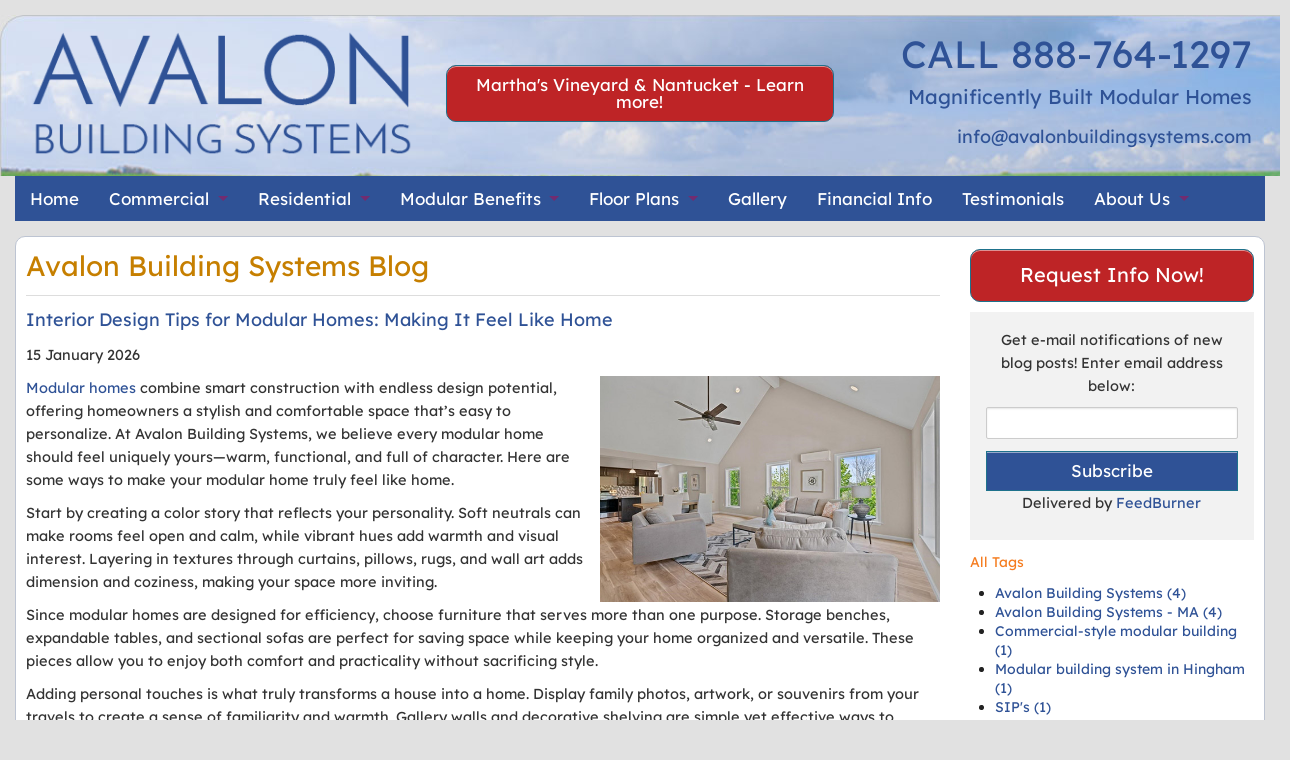

--- FILE ---
content_type: text/html; charset=utf-8
request_url: https://www.avalonbuildingsystems.com/avalon-building-systems-blog?date=2023-02
body_size: 17192
content:
<!DOCTYPE html>
<!--[if IE 8]>    <html lang="en-US" class="no-js lt-ie9" lang="en"> <![endif]-->
<!--[if gt IE 8]><!--> <html lang="en-US" class="no-js" lang="en"> <!--<![endif]-->
<head>
 <link media="all" rel="stylesheet" href="/cms-assets/css/main.css" nonce='23d9e6c9e4e0bb3f130bc75b915f0248'>
<title>Avalon Building Systems Blog</title><meta charset="utf-8" />
<meta content="width=device-width" name="viewport" />
<meta http-equiv="x-ua-compatible" content="IE=9" />
<link rel="SHORTCUT ICON" href="/images/favicon.ico" />
<link rel="stylesheet" href="/stylesheets/ava-foundation-v2.css">
<link rel="stylesheet" href="/stylesheets/ava-app-v2.css">
<link rel="stylesheet" type="text/css" href="/stylesheets/slick.css" />
<script async src="/javascripts/modernizr.foundation.js"></script>
<script async type="text/javascript" src="https://code.jquery.com/jquery-latest.js"></script>
<script async type="text/javascript" src="https://ajax.googleapis.com/ajax/libs/jquery/1.4.2/jquery.min.js"></script>
<link href="https://plus.google.com/114850025334346577900" rel="publisher" />
<!-- canonical script --><link rel="canonical" href="https://www.avalonbuildingsystems.com/avalon-building-systems-blog?date=2023-02"><!-- canonical script ends -->
<meta property="og:title" content="Modular Homes, Prefabricated Homes - Houses, NH RI ME VT NY NJ CT">
<meta property="og:description" content="Custom Modular Homes and Prefabricated houses that save you time and money. Serving Massachusetts (including Cape Cod Martha's Vineyard and Nantucket), NH, ME, RI, NY, NJ, CT. Call us at 888-764-1297.">
<meta property="og:image" content="https://www.avalonbuildingsystems.com/images/avalon-2019-logo.png">
<meta property="og:url" content="https://www.avalonbuildingsystems.com">

<meta name="twitter:title" content="Modular Homes, Prefabricated Homes - Houses, NH RI ME VT NY NJ CT">
<meta name="twitter:description" content="Custom Modular Homes and Prefabricated houses that save you time and money. Serving Massachusetts (including Cape Cod Martha's Vineyard and Nantucket), NH, ME, RI, NY, NJ, CT. Call us at 888-764-1297.">
<meta name="twitter:url" content="https://www.avalonbuildingsystems.com/images/avalon-2019-logo.png">
<meta name="twitter:card" content="Modular Homes, Prefabricated Homes - Houses, NH RI ME VT NY NJ CT"><!-- Google Tag Manager -->
<script>(function(w,d,s,l,i){w[l]=w[l]||[];w[l].push({'gtm.start':
new Date().getTime(),event:'gtm.js'});var f=d.getElementsByTagName(s)[0],
j=d.createElement(s),dl=l!='dataLayer'?'&l='+l:'';j.async=true;j.src=
'https://www.googletagmanager.com/gtm.js?id='+i+dl;f.parentNode.insertBefore(j,f);
})(window,document,'script','dataLayer','GTM-K8J6595');</script>
<!-- End Google Tag Manager --> 
 </head>
<body>
<!-- GTM body script --><!-- Google Tag Manager (noscript) -->
<noscript><iframe src="https://www.googletagmanager.com/ns.html?id=GTM-K8J6595"
height="0" width="0" style="display:none;visibility:hidden"></iframe></noscript>
<!-- End Google Tag Manager (noscript) --><!-- GTM Body scripts ends -->
<!-- header --><div class="row header-background hide-for-small" id="headerl">
	
			<div class="four columns"><a href="/index.html"><img src="/images/avalon-2019-logo.png" alt="Modular Homes Boston MA, Prefabricated Homes" border="0" title="Modular Homes Boston MA, Prefabricated Homes" loading="lazy"/></a></div>
			<div class="four columns text-center" style="padding-top:3%;"><p><a href="/marthas-vineyard-ma-service-area" class="button radius red">Martha's Vineyard & Nantucket - Learn more!</a></p></div>
			<div class="four columns text-right"><p><span class="phone-num-head">CALL 888-764-1297</span><br><span class="head-tag-line">Magnificently Built Modular Homes</span></p>
			<p><a href="mailto:info@avalonbuildingsystems.com" class="head-elinks">info@avalonbuildingsystems.com</a></p>
			
</div>
</div><!-- header ends -->
<!-- horizontal navigation --><div class="row">
        <div class="twelve columns">
			
			<!-- nav content -->
			
			<nav class="top-bar contain-to-grid">
<ul>
    <!-- Title Area -->
    <li class="name">
            <img src="/images/avalon-2019-logo-mob.png" id="logo-mob" loading="lazy" alt="Modular Homes Boston MA, Prefabricated Homes" title="Modular Homes Boston MA, Prefabricated Homes">
    </li>
    <li class="toggle-topbar"><a href="#"></a> </li>
</ul>
<section>
<ul class="left">
   <li><a href="/index.html">Home</a></li>
   <li class="has-dropdown"><a href="/commercial-modular-construction.html">Commercial</a>
   			<ul class="dropdown">
				<li><a href="/commercial-modular-construction.html">Commercial Modular Construction</a></li>
				<li><a href="/commercial.html">Commercial Style</a></li>
			</ul>
   </li>
   <li class="has-dropdown"><a href="/residential.html">Residential</a>
   			<ul class="dropdown">
			<li><a href="/adu-accessory-dwelling-unit-styles">ADU Style</a></li>
           <li><a href="/cape-plan.html">Cape Style</a></li>
		   <li><a href="/coastal-style.html">Coastal Style</a></li>
           <li><a href="/colonial.html">Colonial Style</a></li>
		   <li><a href="/contemporary-style.html">Contemporary Style</a></li>
           
           <li><a href="/multi-family.html">Multi-Family Style</a></li>
           <li><a href="/ranch.html">Ranch Style</a></li>
           <li><a href="/split-ranch.html">Split Ranch Style</a></li>
           <li><a href="/vacation-plan.html">Vacation Style</a></li>
           <li><a href="/marthas-vineyard-ma-service-area">Martha's Vineyard & Nantucket</a></li>
           <li><a href="/nantucket-modular-homes">Nantucket Modular Homes</a></li>
           
		   </ul>
   
   </li>
   <li class="has-dropdown"><a href="/whymodular.html">Modular Benefits</a>
       <ul class="dropdown">
	   		<li><a href="/whymodular.html">Modular Benefits</a></li>
           <li><a href="/specifications.html">Specifications</a></li>
       </ul>
   </li>
   
   <li class="has-dropdown"><a href="/floorplans.html">Floor Plans</a>
      <ul class="dropdown">
	  <li><a href="/floorplans.html">View Floor Plans</a></li>
	  <li><a href="/commercial.html">Commercial/Business</a></li>
	  <li><a href="/adu-accessory-dwelling-unit-styles">ADU Style</a></li>
           <li><a href="/cape-plan.html">Cape Style</a></li>
		   <li><a href="/coastal-style.html">Coastal Style</a></li>
           <li><a href="/colonial.html">Colonial Style</a></li>
		   <li><a href="/contemporary-style.html">Contemporary Style</a></li>
           
           <li><a href="/multi-family.html">Multi-Family Style</a></li>
           <li><a href="/ranch.html">Ranch Style</a></li>
           <li><a href="/split-ranch.html">Split Ranch Style</a></li>
           <li><a href="/vacation-plan.html">Vacation Style</a></li>
           
		   </ul>
   </li>
   <li><a href="/photogallery.html">Gallery</a></li>
   
   <li><a href="/financial-info.html">Financial Info</a>
       <!--<ul class="dropdown">
           <li><a href="/mortgagefinance.html">Lender Contact Info</a></li>
       </ul>-->
   </li>
   <li><a href="/testimonials.html">Testimonials</a></li>
   <li class="has-dropdown"><a href="/aboutus.html">About Us</a>
       <ul class="dropdown">
	   	<li><a href="/aboutus.html">About Us</a></li>
	   		<li><a href="/process.html">Process</a></li>
           
		   <li><a href="/faq.html">FAQs</a></li>
		   
		   <li><a href="/modular-homes-ma.html">Service Area</a></li>
		   <li><a href="/avalon-building-systems-blog">Blog</a></li>
		   <li><a href="/careers">Careers/Job Postings</a></li>
           <li><a href="/sitemap.html">Site Map</a></li>
       </ul>
   </li>
   <li><a href="/requestinfo.html">Contact Us</a>
       
   </li>
   
</ul>
</section>
</nav>
			
			<!-- nav content ends -->
		
		</div>
        </div><!-- horizontal navigation ends -->
<!-- interior content -->
<div class="row">
<div class="twelve columns">
<div class="panel-white" style="min-height:825px;"><div>
    
    <div class="row">
        <div class="nine columns">
		<h1>Avalon Building Systems Blog</h1>
		<hr>
<div>
    <h3><a href="/avalon-building-systems-blog/interior-design-tips-for-modular-homes-making-it-feel-like-home">Interior Design Tips for Modular Homes: Making It Feel Like Home</a></h3>

        <p class="blog-infos"><medium>15 January 2026</medium></p>
    <div class="blog-snip"><img src="/images/modular-gallery-interior/1-Elm-St-Great-Room.jpg" width="350px;" style="float: right; padding-left: 10px;" title="Avalon Building Systems - Interior Design Tips for Modular Homes: Making It Feel Like Home" alt="Avalon Building Systems - Interior Design Tips for Modular Homes: Making It Feel Like Home" longdesc="Avalon Building Systems - Interior Design Tips for Modular Homes: Making It Feel Like Home">
<p itemprop="description"><a href="https://www.avalonbuildingsystems.com/floorplans.html">Modular homes</a> combine smart construction with endless design potential, offering homeowners a stylish and comfortable space that’s easy to personalize. At Avalon Building Systems, we believe every modular home should feel uniquely yours—warm, functional, and full of character. Here are some ways to make your modular home truly feel like home.
<p>Start by creating a color story that reflects your personality. Soft neutrals can make rooms feel open and calm, while vibrant hues add warmth and visual interest. Layering in textures through curtains, pillows, rugs, and wall art adds dimension and coziness, making your space more inviting.
<p>Since modular homes are designed for efficiency, choose furniture that serves more than one purpose. Storage benches, expandable tables, and sectional sofas are perfect for saving space while keeping your home organized and versatile. These pieces allow you to enjoy both comfort and practicality without sacrificing style.
<p>Adding personal touches is what truly transforms a house into a home. Display family photos, artwork, or souvenirs from your travels to create a sense of familiarity and warmth. Gallery walls and decorative shelving are simple yet effective ways to showcase what matters most to you.
<p>Lighting also plays a crucial role in setting the mood. Combine natural light from large windows with layered lighting—like ceiling fixtures, lamps, and accent lights—to create a bright, welcoming environment. Mirrors and light-colored décor can further enhance the sense of space and airiness.
<p>Don’t forget to bring a touch of nature inside. Plants add color, life, and freshness to your interior while improving air quality. Even a few potted or hanging plants can make a big difference in how your space feels.
<p>Finally, embrace the open floor plan that modular homes are known for. Keep your layout simple and uncluttered to maintain an easy flow from room to room. The result is a clean, modern, and spacious feel that makes everyday living more enjoyable.
<p>At Avalon Building Systems, we help homeowners <a href="https://www.avalonbuildingsystems.com/floorplans.html">design modular spaces</a> that reflect their lifestyle and personality. Whether you’re customizing a new home or refreshing your current one, our team can help you bring your vision to life.
<p>Contact <a href="https://www.avalonbuildingsystems.com/requestinfo.htm">Avalon Building Systems</a> today to start designing a modular home that’s as beautiful and unique as you are.
</div>
    
    <br/>
    <a href="/avalon-building-systems-blog/interior-design-tips-for-modular-homes-making-it-feel-like-home">Read more>></a>
    <hr>
</div><div>
    <h3><a href="/avalon-building-systems-blog/happy-new-year-from-avalon-building-systems-2026">Happy New Year from Avalon Building Systems</a></h3>

        <p class="blog-infos"><medium>29 December 2025</medium></p>
    <div class="blog-snip"><img src="/images/new-year-2026.jpg" width="350px;" style="float: right; padding-left: 10px;" alt="Happy New Year from Avalon Building Systems" longdesc="Happy New Year from Avalon Building Systems">
<h2>Cheers to New Beginnings and Continued Partnerships</h2>

<h3>Wishing You a Joyful New Year</h3> 
<p itemprop="description">As we turn the page on another year, all of us at <a href="https://www.avalonbuildingsystems.com/" title="">Avalon Building Systems</a> want to take a moment to express our heartfelt gratitude to you, our valued customers. Your trust and support have been the cornerstone of our success, and we are truly thankful to have you as part of our community.

</p><p>The past year has been a remarkable journey filled with growth, innovation, and shared achievements. Together with you, we have celebrated milestones, overcome challenges, and built lasting relationships. Every interaction has inspired us to strive for excellence and deliver even greater value.

</p><p>As we welcome the new year, our commitment to serving you remains stronger than ever. We are excited to bring you fresh ideas, enhanced services, and new opportunities that will help you achieve your goals. Our team is eager to continue working alongside you, ensuring that each experience with us is positive and rewarding.

</p><h3>Looking Forward to 2026</h3>
<p>The new year is a time for reflection, celebration, and optimism. Whether your resolutions involve professional growth, personal fulfillment, or simply enjoying more moments with loved ones, we hope that 2026 brings you happiness, health, and prosperity.

</p><p>Thank you for being an essential part of our journey. We look forward to many more years of collaboration and success together.

</p><p>From all of us at <a href="https://www.avalonbuildingsystems.com/" title="">Avalon Building Systems</a>, Happy New Year!
</p></div>
    
    <br/>
    <a href="/avalon-building-systems-blog/happy-new-year-from-avalon-building-systems-2026">Read more>></a>
    <hr>
</div><div>
    <h3><a href="/avalon-building-systems-blog/happy-holidays-from-our-business-family-to-yours">Happy Holidays from Our Business Family to Yours</a></h3>

        <p class="blog-infos"><medium>22 December 2025</medium></p>
    <div class="blog-snip"><img src="/images/happy-holidays-2025.jpg" style="float: right; padding-left: 10px;" width="350px;" title="Avalon Building Systems - Happy Holidays from Our Business Family to Yours" alt="Avalon Building Systems - Happy Holidays from Our Business Family to Yours" longdesc="Avalon Building Systems - Happy Holidays from Our Business Family to Yours">
<h3>Wishing You All a Season Filled with Joy and Gratitude</h3>
<p itemprop="description">As the year draws to a close and the holiday season sparkles around us, all of us at <strong>Avalon Building Systems</strong> want to take a moment to express our heartfelt appreciation for you—our amazing customers. It’s thanks to your continued support, trust, and partnership that we are able to do what we love every day, and for that, we are truly grateful.

</p><p>The holiday season is a special time for reflection, gratitude, and togetherness. Whether you’re celebrating with family, friends, or embracing some well-deserved relaxation, we hope your days are filled with warmth, laughter, and memories that last a lifetime. Your choice to support our business means the world to us, and we are honored to be a part of your community.

</p><p>This year, we achieved many exciting milestones and tackled new challenges—none of which would have been possible without your loyalty and collaboration. We are continually inspired to improve, grow, and serve you better each day.

</p><h3>Our Holiday Hours</h3>
<p>To allow our team to celebrate the holidays with their loved ones, our business will observe special holiday hours. Please check our website or contact us for details, and we’ll be happy to assist with any needs before or after the festivities.

</p><h3>Thank You and Happy Holidays!</h3>
<p>From our entire business family to yours, we wish you a very happy holiday season. Thank you for being such an integral part of our journey. We look forward to serving you in the coming year and beyond.
</p></div>
    
    <br/>
    <a href="/avalon-building-systems-blog/happy-holidays-from-our-business-family-to-yours">Read more>></a>
    <hr>
</div><div>
    <h3><a href="/avalon-building-systems-blog/happy-thanksgiving-from-our-company-to-you">Happy Thanksgiving from Our Company to You</a></h3>

        <p class="blog-infos"><medium>24 November 2025</medium></p>
    <div class="blog-snip"><img src="/images/happy-thanksgiving-2025.webp" style="float: right; padding-left: 10px;" width="350px;" title="Avalon Building Systems - Happy Thanksgiving from Our Company to You" alt="Avalon Building Systems - Happy Thanksgiving from Our Company to You" longdesc="Avalon Building Systems - Happy Thanksgiving from Our Company to You">
<h3>Gratitude, Community, and Looking Ahead Together</h3>

<p itemprop="description">As the leaves turn and families gather around the table, we are reminded of just how much we have to be thankful for. At Avalon Building Systems, Thanksgiving is a special time not just to reflect on our successes, but to appreciate the people who make everything possible—our valued customers.

</p><h3>Thank You for Your Trust and Support </h3>
<p>We are grateful for the trust you place in us every day. Whether you’re a longtime partner or new to our community, your support fuels our passion and drives us to deliver the best possible products and services. It’s because of you that we continue to grow and evolve year after year.

</p><h3>Celebrating Community</h3>
<p>Thanksgiving is about more than just great food and togetherness—it’s about community. We cherish the relationships we’ve built with you and look forward to many more years of collaboration, innovation, and shared success.

</p><h3>Our Commitment to You </h3>
<p>As we head into the holiday season, we recommit ourselves to serving you with excellence and integrity. Your feedback, loyalty, and enthusiasm inspire us to keep improving and finding new ways to exceed your expectations.

</p><h3>Wishing You a Wonderful Holiday</h3>
<p>From everyone at Avalon Building Systems, we wish you and your loved ones a joyful Thanksgiving filled with warmth, laughter, and cherished memories. Thank you for being part of our journey—we couldn’t do it without you.

</p><p>With heartfelt gratitude, Happy Thanksgiving!</p></div>
    
    <br/>
    <a href="/avalon-building-systems-blog/happy-thanksgiving-from-our-company-to-you">Read more>></a>
    <hr>
</div><div>
    <h3><a href="/avalon-building-systems-blog/small-modular-homes-that-maximize-style-and-space">Small Modular Homes That Maximize Style and Space</a></h3>

        <p class="blog-infos"><medium>17 November 2025</medium></p>
    <div class="blog-snip"><img src="/images/modular-gallery/19.jpg" width="350px;" style="float: right; padding-left: 10px;" alt="Avalon Building Systems - Small Modular Homes That Maximize Style and Space" longdesc="Avalon Building Systems - Small Modular Homes That Maximize Style and Space">
<p itemprop="description">When it comes to designing a home, smaller doesn’t mean sacrificing style or comfort. <a href="https://www.avalonbuildingsystems.com/floorplans.html">Small modular homes</a> are transforming how we think about living spaces, offering a perfect blend of efficiency, modern design, and practicality — all while maintaining charm. At <a href="https://www.avalonbuildingsystems.com/index.html">Avalon Building Systems</a>, we specialize in crafting small homes that feel surprisingly spacious.
</p><h3>Smart Design That Makes Every Inch Count</h3>
<p><a href="https://www.avalonbuildingsystems.com/ranch.html">Small modular homes</a> are thoughtfully planned to make the most of every square foot. With open layouts, clever storage solutions, and versatile furniture, you can enjoy comfortable living while keeping your space neat and organized.
</p><p>Common design features include:
</p><ul style="padding-left: 20px;">
<li>Seamless open-concept living areas
</li><li>Built-in storage and loft options
</li><li>Multi-functional rooms for work, relaxation, or hobbies
</li></ul>
<h3>Stylish Interiors, Big on Personality</h3>
<p>A smaller footprint doesn’t mean compromising on style. Modular construction allows for modern finishes, custom cabinetry, and personalized design touches. Whether you prefer contemporary elegance, a cozy farmhouse feel, or something entirely unique, small modular homes can showcase your style beautifully.
</p><h3>Efficient, Sustainable Living</h3>
<p>Compact homes are easier to maintain and inherently more energy-efficient. Smaller spaces mean lower heating, cooling, and utility costs, making them a smart choice for both your wallet and the environment.
</p><h3>Flexible and Fully Customizable</h3>
<p>One of the greatest benefits of modular construction is flexibility. Layouts, finishes, and features can be customized to match your lifestyle. Dreaming of a larger kitchen, sunlit living room, or a functional home office? Modular homes can be tailored to make even a small space feel open, airy, and welcoming.
</p><h3>Make Small Feel Big</h3>
<p>Discover how <strong>Avalon Building Systems</strong> can help you turn a small modular home into a stylish, functional, and inviting space. <a href="https://www.avalonbuildingsystems.com/requestinfo.html">Contact us</a> today to explore space-smart designs that maximize every inch of your dream home.
</p></div>
    
    <br/>
    <a href="/avalon-building-systems-blog/small-modular-homes-that-maximize-style-and-space">Read more>></a>
    <hr>
</div><div>
    <h3><a href="/avalon-building-systems-blog/modular-homes-the-smart-choice-for-remote-and-rural-locations">Modular Homes: The Smart Choice for Remote and Rural Locations</a></h3>

        <p class="blog-infos"><medium>30 October 2025</medium></p>
    <div class="blog-snip"><img src="/images/modular-gallery/30.jpg" width="350px;" style="float: right; padding-left: 10px;" alt="Avalon Building Systems - Modular Homes" longdesc="Avalon Building Systems - Modular Homes: The Smart Choice for Remote and Rural Locations">
<p itemprop="description">Constructing a new home in a rural or hard-to-access area often comes with unique challenges — from limited local labor to weather-related delays. That’s why modular homes are becoming the go-to solution for homeowners seeking a reliable, efficient, and high-quality build in these locations. <a href="https://www.avalonbuildingsystems.com/index.html">Avalon Building Systems</a> specializes in designing and constructing customizable modular homes that thrive in rural settings.
</p><h3>Why Modular Homes Are Ideal for Remote Areas</h3>
<p><strong>1. Built in a Controlled Environment</strong>
</p><p>Unlike traditional homes, <a href="https://www.avalonbuildingsystems.com/floorplans.html">modular units</a> are assembled in climate-controlled facilities. This ensures precision construction, eliminates weather-related setbacks, and reduces the risk of moisture damage — common issues when building on remote sites.
</p><p><strong>2. Accelerated Construction Timeline
</strong></p><p>Because the majority of the building process occurs off-site, <a href="https://www.avalonbuildingsystems.com/floorplans.html">modular homes</a> can be completed in tandem with site preparation. Once transported to your property, the modules are quickly assembled, cutting weeks or even months off the typical construction schedule.
</p><p><strong>3. Simple Transportation and Assembly</strong>
</p><p>Modular sections are engineered for easy transport, even along narrow, winding rural roads. Expert crews handle on-site assembly efficiently, ensuring a smooth setup without the logistical headaches of traditional builds.
</p><p><strong>4. Reduced Local Labor Needs</strong>
</p><p>Sourcing skilled tradespeople in remote locations can be tough. With modular construction, most of the labor-intensive work is completed off-site, leaving only finishing touches and assembly for local workers.
</p><p><strong>5. Durable and Code-Compliant
</strong></p><p>Each module is crafted to meet or exceed local building codes and designed to endure transportation stresses. Often, this results in a final home that is as strong — if not stronger — than a conventional site-built house.
</p><h3>Perfect for Countryside Living</h3>
<p>Whether you envision a peaceful country residence, a lakeside escape, or a mountain retreat, modular homes make building in rural areas simpler and stress-free. Choose from a variety of customizable floor plans, styles, and finishes — all while enjoying the efficiency and reliability that modular construction provides.
</p><h3>Build Smarter with Avalon Building Systems</h3>
<p>At Avalon Building Systems, we help homeowners bring their dream rural homes to life. From design and logistics to delivery and assembly, our experienced team ensures even the most isolated sites receive the same quality and comfort as city builds.
</p><p><a href="https://www.avalonbuildingsystems.com/requestinfo.html">Reach out</a> today to explore how your ideal modular home can become a reality — even in the most remote locations!
</p></div>
    
    <br/>
    <a href="/avalon-building-systems-blog/modular-homes-the-smart-choice-for-remote-and-rural-locations">Read more>></a>
    <hr>
</div><div>
    <h3><a href="/avalon-building-systems-blog/modular-construction-during-colder-months-the-hidden-advantages">Modular Construction During Colder Months: The Hidden Advantages</a></h3>

        <p class="blog-infos"><medium>16 October 2025</medium></p>
    <div class="blog-snip"><img src="/images/modular-gallery/10.jpg" width="350px;" style="float: right; padding-left: 10px;" title="Avalon Building Systems - Modular Home" alt="Avalon Building Systems - Modular Home" longdesc="Avalon Building Systems - Modular Construction During Colder Months: The Hidden Advantages">
<p itemprop="Description">Many homeowners assume that construction slows down in winter — but with <a href="https://www.avalonbuildingsystems.com/index.html">Avalon Building Systems</a>, modular home construction keeps moving smoothly, even during colder months. In fact, <a href="https://www.avalonbuildingsystems.com/whymodular.html">modular construction</a> offers unique advantages that traditional building can’t match once the temperature drops.
<h3>1. Controlled Indoor Building Environment</h3>
<p>Since <a href="https://www.avalonbuildingsystems.com/floorplans.html">modular homes</a> are built in climate-controlled factories, weather delays are practically eliminated. Snow, ice, and freezing temperatures won’t stop production, meaning your home stays on schedule no matter the forecast.
<h3>2. Faster On-Site Assembly</h3>
<p>Because most of the work happens off-site, your home’s modules arrive nearly complete and ready for quick installation. This reduces exposure to harsh conditions and speeds up the construction timeline — even in the middle of winter.
<h3>3. Consistent Quality and Efficiency</h3>
<p>Building indoors ensures precision, protection from moisture, and consistent quality control. This not only results in a stronger, better-built home but also prevents cold-weather-related material damage that can affect site-built homes.
<h3>4. Earlier Move-In Dates</h3>
<p>With modular construction, you don’t have to wait until spring to start building. By beginning the process during colder months, you can have your new home ready to enjoy by the time warmer weather arrives.
<p>At Avalon Building Systems, we believe that your dream home shouldn’t depend on the season. Modular construction makes it possible to build efficiently, safely, and on time — even when winter sets in.
<p>Build smarter this season with <a href="https://www.avalonbuildingsystems.com/requestinfo.html">Avalon Building Systems</a> — where quality meets year-round construction.
</div>
    
    <br/>
    <a href="/avalon-building-systems-blog/modular-construction-during-colder-months-the-hidden-advantages">Read more>></a>
    <hr>
</div><div>
    <h3><a href="/avalon-building-systems-blog/building-on-a-budget-dream-home-in-sight-via-modular-home-construction">Building on a Budget? Dream Home in Sight Via Modular Home Construction</a></h3>

        <p class="blog-infos"><medium>30 September 2025</medium></p>
    <div class="blog-snip"><img src="/images/construction.jpg" style="float: right; padding-left: 10px;" width="350px;" alt="Avalon Building Systems -  Modular Home Construction" longdesc="Avalon Building Systems - Building on a Budget? Dream Home in Sight Via Modular Home Construction">
<p itemprop="description">Purchasing your first home is an exciting milestone, but it often comes with the challenge of balancing your vision with financial realities. <a href="https://www.avalonbuildingsystems.com/floorplans.html">Modular homes</a> offer first-time buyers an affordable, customizable, and dependable option—without the extended timelines and steep price tags of conventional construction.
<h3>Affordable Without Compromise</h3>
<p>One of the key <a href="https://www.avalonbuildingsystems.com/whymodular.html">benefits of modular homes</a> is their cost efficiency. Built in a factory-controlled setting, modular construction reduces material waste, avoids costly delays, and streamlines labor. These savings are passed directly to homeowners, making it easier to stay within budget while still enjoying a high-quality build.
<h3>Designed to Fit Your Life</h3>
<p>First-time buyers don’t have to settle for cookie-cutter layouts. Modular homes can be tailored to your needs, offering a range of floor plans, styles, and finishes. Whether you prefer a compact starter design or a larger layout with room to grow, <a href="https://www.avalonbuildingsystems.com/whymodular.html">modular construction</a> provides flexibility to match your lifestyle and future goals.
<h3>Faster Move-In, Less Stress</h3>
<p>Unlike traditional homes that can take many months to finish, modular homes are assembled quickly, often within a fraction of the time. By minimizing weather disruptions and supply chain setbacks, modular building allows you to move into your new home sooner—so you can start creating memories and building equity right away.
<p>At Avalon Building Systems, we’re dedicated to helping first-time homebuyers achieve their dream of ownership. Our <a href="https://www.avalonbuildingsystems.com/whymodular.html">modular home solutions</a> combine affordability, customization, and lasting quality, giving you confidence in your investment for years to come.
<p>Ready to make your first home a reality? Contact <a href="https://www.avalonbuildingsystems.com/requestinfo.html">Avalon Building Systems</a> today to explore our modular home options designed for first-time buyers.
</div>
    
    <br/>
    <a href="/avalon-building-systems-blog/building-on-a-budget-dream-home-in-sight-via-modular-home-construction">Read more>></a>
    <hr>
</div><div>
    <h3><a href="/avalon-building-systems-blog/the-joys-of-raising-a-family-in-your-new-connecticut-modular-home">The Joys of Raising a Family in Your New Connecticut Modular Home</a></h3>

        <p class="blog-infos"><medium>15 September 2025</medium></p>
    <div class="blog-snip"><img src="/images/family.webp" style="float: right; padding-left: 10px;" width="350px;" title="Avalon Building Systems - Raising a Family in Your New Modular Home" alt="Avalon Building Systems - Raising a Family in Your New Modular Home" longdesc="Avalon Building Systems - The Joys of Raising a Family in Your New Connecticut Modular Home">
<p itemprop="description">When parents begin the search for the right home, they want more than just four walls—they want a safe, flexible, and welcoming space where their children can thrive. At <a href="https://www.avalonbuildingsystems.com/index.html">Avalon Building Systems</a>, we know that a home is the foundation for family life. That’s why our modular homes are designed to provide comfort, security, and adaptability to match the needs of today’s busy households.
<h3>Designed for Families of All Sizes</h3>
<p>Every family is different, and your home should reflect that. <a href="https://www.avalonbuildingsystems.com/floorplans.html">Avalon modular homes</a> aren’t one-size-fits-all; they’re customizable to match your lifestyle. Whether you need an open floor plan for family gatherings, quiet bedrooms for growing kids, or flexible spaces that can serve as playrooms today and home offices tomorrow, we can create a design that grows with your family. From new parents to multigenerational households, your home will be ready for every stage of life.
<h3>Safety and Quality You Can Trust</h3>
<p>At Avalon, we take pride in building homes with safety and durability in mind. Our modular construction process happens in climate-controlled facilities, where precision and quality are carefully monitored. This means your home is built to withstand the test of time, meeting or exceeding all state and local building codes. With strong materials and consistent craftsmanship, you’ll have peace of mind knowing your family is safe and secure.
<h3>Energy Efficiency That Saves You More</h3>
<p>Raising children often comes with extra costs, but your home doesn’t need to add to the burden. Avalon modular homes are built with energy-efficient features that keep utility bills lower while providing year-round comfort. From advanced insulation and high-performance windows to modern heating and cooling systems, our homes are designed to be environmentally friendly and cost-effective.
<h3>A Practical Path to Homeownership</h3>
<p>One of the biggest <a href="https://www.avalonbuildingsystems.com/whymodular.html">advantages of modular construction</a> is efficiency—not just in energy, but in time and cost. Avalon homes are built faster than traditional houses, allowing families to move in sooner and avoid long delays. Our streamlined process gives you more control over your budget, so you can invest in what matters most: creating a happy, lasting home for your family.
<h3>Build Your Family’s Future with Avalon</h3>
<p>If you’re looking for a home that blends quality, flexibility, and long-term value, modular construction is an excellent choice. At Avalon Building Systems, we specialize in tailoring homes to fit your life today while being ready for tomorrow.
<p>Ready to design the perfect space for your family? Contact <a href="https://www.avalonbuildingsystems.com/requestinfo.html">Avalon Building Systems</a> to explore floor plans, schedule a consultation, or tour one of our model homes.
</div>
    
    <br/>
    <a href="/avalon-building-systems-blog/the-joys-of-raising-a-family-in-your-new-connecticut-modular-home">Read more>></a>
    <hr>
</div><div>
    <h3><a href="/avalon-building-systems-blog/why-more-homeowners-in-maine-are-choosing-modular-construction">Why More Homeowners in Maine Are Choosing Modular Construction</a></h3>

        <p class="blog-infos"><medium>29 August 2025</medium></p>
    <div class="blog-snip"><img src="/images/modular-gallery-interior/1-Elm-St-Living-Room.jpg" style="float:right; padding-left: 10px;" width="400px;" title="Why More Homeowners in Maine Are Choosing Modular Construction" alt="Avalon Building Systems - Why More Homeowners in Maine Are Choosing Modular Construction" longdesc="Avalon Building Systems - Why More Homeowners in Maine Are Choosing Modular Construction">
<p itemprop="description">If you’re planning to build a new home in Maine, you’ve likely faced concerns about rising material costs, extended construction timelines, and delays caused by unpredictable weather. That’s why more homeowners across the Pine Tree State are turning to modular construction as a smarter, faster, and more efficient way to build — and <a href="https://avalonbuildingsystems.com/">Avalon Building Systems</a> is proud to lead the way.
<p><a href="https://www.avalonbuildingsystems.com/floorplans.html">Modular homes</a> are more than just a modern trend. They’re a proven solution to the unique challenges of traditional construction in Maine. Built in a climate-controlled factory setting, modular homes are constructed to meet or exceed all local building codes, then delivered and assembled on-site. This process minimizes weather-related delays, improves build quality, and offers greater cost control — all without sacrificing style, durability, or flexibility.
<p>In a state like Maine, where long winters and frequent storms can stall conventional construction for weeks, the modular building process offers a significant advantage. Since the majority of the work is completed indoors, there are fewer scheduling disruptions, no material theft, and virtually no downtime due to weather. Whether you're building near the coast in Bar Harbor or Cape Elizabeth, setting up a vacation property in the Lakes Region, or constructing a year-round home in rural Central Maine, modular construction allows you to move in faster — and with fewer headaches.
<p>At Avalon Building Systems, we offer a wide range of <a href="https://www.avalonbuildingsystems.com/floorplans.html">custom modular home plans</a>, including single-family homes, multi-family properties, vacation homes, and more. From Portland to Bangor, Augusta to Rockland, our experienced team manages the entire process: design, permits, site prep, delivery, and final construction. That means fewer third parties to manage and a smoother path from concept to completion.
<p>Our homes are also built with Maine’s climate in mind. We use high-performance materials designed to withstand freezing winters, high winds, and shifting temperatures. You’ll have full control over the layout and design of your home, while enjoying the long-term durability and energy efficiency that comes standard in every Avalon build.
<p>If you're a homeowner or landowner in Maine looking for a more customizable, faster, and cost-effective way to build, it’s time to explore the benefits of modular construction.
<p>Contact <a href="https://www.avalonbuildingsystems.com/requestinfo.html">Avalon Building Systems</a> today to learn more about building your modular home in Maine — and take the first step toward smarter homeownership.
</div>
    
    <br/>
    <a href="/avalon-building-systems-blog/why-more-homeowners-in-maine-are-choosing-modular-construction">Read more>></a>
    <hr>
</div><div class="pagination"><ul><li class="active"><a href="?date=2023-02&page=1&prop_ModuleId=1534">1</a></li><li class=""><a href="?date=2023-02&page=2&prop_ModuleId=1534">2</a></li><li class=""><a href="?date=2023-02&page=3&prop_ModuleId=1534">3</a></li><li class=""><a href="?date=2023-02&page=4&prop_ModuleId=1534">4</a></li><li class=""><a href="?date=2023-02&page=5&prop_ModuleId=1534">5</a></li><li class=""><a href="?date=2023-02&page=6&prop_ModuleId=1534">6</a></li><li class=""><a href="?date=2023-02&page=7&prop_ModuleId=1534">7</a></li><li class=""><a href="?date=2023-02&page=8&prop_ModuleId=1534">8</a></li><li class=""><a href="?date=2023-02&page=9&prop_ModuleId=1534">9</a></li><li class=""><a href="?date=2023-02&page=10&prop_ModuleId=1534">10</a></li><li class=""><a href="?date=2023-02&page=11&prop_ModuleId=1534">11</a></li><li class=""><a href="?date=2023-02&page=12&prop_ModuleId=1534">12</a></li><li class=""><a href="?date=2023-02&page=13&prop_ModuleId=1534">13</a></li><li class=""><a href="?date=2023-02&page=14&prop_ModuleId=1534">14</a></li><li class=""><a href="?date=2023-02&page=15&prop_ModuleId=1534">15</a></li><li class=""><a href="?date=2023-02&page=16&prop_ModuleId=1534">16</a></li><li class=""><a href="?date=2023-02&page=17&prop_ModuleId=1534">17</a></li><li class=""><a href="?date=2023-02&page=18&prop_ModuleId=1534">18</a></li><li class=""><a href="?date=2023-02&page=19&prop_ModuleId=1534">19</a></li><li class=""><a href="?date=2023-02&page=20&prop_ModuleId=1534">20</a></li><li class=""><a href="?date=2023-02&page=21&prop_ModuleId=1534">21</a></li><li class=""><a href="?date=2023-02&page=22&prop_ModuleId=1534">22</a></li><li class=""><a href="?date=2023-02&page=23&prop_ModuleId=1534">23</a></li><li class=""><a href="?date=2023-02&page=24&prop_ModuleId=1534">24</a></li><li class=""><a href="?date=2023-02&page=25&prop_ModuleId=1534">25</a></li><li class=""><a href="?date=2023-02&page=26&prop_ModuleId=1534">26</a></li><li class=""><a href="?date=2023-02&page=27&prop_ModuleId=1534">27</a></li><li class=""><a href="?date=2023-02&page=28&prop_ModuleId=1534">28</a></li><li class=""><a href="?date=2023-02&page=29&prop_ModuleId=1534">29</a></li><li class=""><a href="?date=2023-02&page=30&prop_ModuleId=1534">30</a></li><li class=""><a href="?date=2023-02&page=31&prop_ModuleId=1534">31</a></li><li class=""><a href="?date=2023-02&page=32&prop_ModuleId=1534">32</a></li><li class=""><a href="?date=2023-02&page=33&prop_ModuleId=1534">33</a></li><li class=""><a href="?date=2023-02&page=34&prop_ModuleId=1534">34</a></li><li class=""><a href="?date=2023-02&page=35&prop_ModuleId=1534">35</a></li><li class=""><a href="?date=2023-02&page=36&prop_ModuleId=1534">36</a></li><li class=""><a href="?date=2023-02&page=37&prop_ModuleId=1534">37</a></li><li class=""><a href="?date=2023-02&page=38&prop_ModuleId=1534">38</a></li><li class=""><a href="?date=2023-02&page=39&prop_ModuleId=1534">39</a></li><li class=""><a href="?date=2023-02&page=40&prop_ModuleId=1534">40</a></li><li class=""><a href="?date=2023-02&page=41&prop_ModuleId=1534">41</a></li><li class=""><a href="?date=2023-02&page=42&prop_ModuleId=1534">42</a></li><li class=""><a href="?date=2023-02&page=43&prop_ModuleId=1534">43</a></li><li class=""><a href="?date=2023-02&page=44&prop_ModuleId=1534">44</a></li><li class=""><a href="?date=2023-02&page=45&prop_ModuleId=1534">45</a></li><li class=""><a href="?date=2023-02&page=46&prop_ModuleId=1534">46</a></li><li class=""><a href="?date=2023-02&page=47&prop_ModuleId=1534">47</a></li><li class=""><a href="?date=2023-02&page=48&prop_ModuleId=1534">48</a></li><li class=""><a href="?date=2023-02&page=49&prop_ModuleId=1534">49</a></li><li class=""><a href="?date=2023-02&page=50&prop_ModuleId=1534">50</a></li><li class=""><a href="?date=2023-02&page=51&prop_ModuleId=1534">51</a></li><li class=""><a href="?date=2023-02&page=52&prop_ModuleId=1534">52</a></li><li class=""><a href="?date=2023-02&page=53&prop_ModuleId=1534">53</a></li><li class=""><a href="?date=2023-02&page=54&prop_ModuleId=1534">54</a></li><li class=""><a href="?date=2023-02&page=55&prop_ModuleId=1534">55</a></li><li class=""><a href="?date=2023-02&page=56&prop_ModuleId=1534">56</a></li><li class=""><a href="?date=2023-02&page=57&prop_ModuleId=1534">57</a></li><li class=""><a href="?date=2023-02&page=58&prop_ModuleId=1534">58</a></li><li class=""><a href="?date=2023-02&page=59&prop_ModuleId=1534">59</a></li><li class=""><a href="?date=2023-02&page=60&prop_ModuleId=1534">60</a></li><li class=""><a href="?date=2023-02&page=61&prop_ModuleId=1534">61</a></li><li class=""><a href="?date=2023-02&page=62&prop_ModuleId=1534">62</a></li><li class=""><a href="?date=2023-02&page=63&prop_ModuleId=1534">63</a></li><li class=""><a href="?date=2023-02&page=64&prop_ModuleId=1534">64</a></li><li class="next"><a href="?date=2023-02&page=2&prop_ModuleId=1534">Next</a></li></ul></div>
 </div>
  
  <div class="three columns" style="padding-top:1%;">
  
			<p><a href="/requestinfo.html" class="button twelve large red radius">Request Info Now!</a></p>
			<!--<p><a href="/newsletter-sign-up.html" class="button twelve blue radius">Newsletter Sign-Up</a></p>-->
  <!-- feedburner -->
  <div class="panel">
  <form style="border:0px solid #ccc;padding:5px;text-align:center;" action="https://feedburner.google.com/fb/a/mailverify" method="post" target="popupwindow" onsubmit="window.open('https://feedburner.google.com/fb/a/mailverify?uri=AvalonBuildingSystemsBlog', 'popupwindow', 'scrollbars=yes,width=550,height=520');return true"><p>Get e-mail notifications of new blog posts! Enter email address below:</p><p><input type="text" name="email"/></p><input type="hidden" value="AvalonBuildingSystemsBlog" name="uri"/><input type="hidden" name="loc" value="en_US"/><input type="submit" value="Subscribe" class="twelve blue button"/><p>Delivered by <a href="https://feedburner.google.com" target="_blank">FeedBurner</a></p></form>
  </div>
  <!-- feedburner ends -->
  
            <p class="lead"></p>
           
           
            <h5>All Tags</h5>
            <ul class="menu vertical">
                    <li >
                        <a href="/avalon-building-systems-blog?tag=Avalon%20Building%20Systems">
                            Avalon Building Systems (4)
                        </a>
                    </li>
                    <li >
                        <a href="/avalon-building-systems-blog?tag=Avalon%20Building%20Systems%20-%20MA">
                            Avalon Building Systems - MA (4)
                        </a>
                    </li>
                    <li >
                        <a href="/avalon-building-systems-blog?tag=Commercial-style%20modular%20building">
                            Commercial-style modular building (1)
                        </a>
                    </li>
                    <li >
                        <a href="/avalon-building-systems-blog?tag=Modular%20building%20system%20in%20Hingham">
                            Modular building system in Hingham (1)
                        </a>
                    </li>
                    <li >
                        <a href="/avalon-building-systems-blog?tag=SIP%27s">
                            SIP's (1)
                        </a>
                    </li>
                    <li >
                        <a href="/avalon-building-systems-blog?tag=The%20Brookfield%20Cape%20Style%20Plan">
                            The Brookfield Cape Style Plan (1)
                        </a>
                    </li>
                    <li >
                        <a href="/avalon-building-systems-blog?tag=additions%20to%20traditionally%20built%20homes">
                            additions to traditionally built homes (1)
                        </a>
                    </li>
                    <li >
                        <a href="/avalon-building-systems-blog?tag=advantages%20of%20modular%20construction">
                            advantages of modular construction (2)
                        </a>
                    </li>
                    <li >
                        <a href="/avalon-building-systems-blog?tag=advantages%20of%20modular%20homes">
                            advantages of modular homes (1)
                        </a>
                    </li>
                    <li >
                        <a href="/avalon-building-systems-blog?tag=building%20a%20modular%20home">
                            building a modular home (1)
                        </a>
                    </li>
                    <li >
                        <a href="/avalon-building-systems-blog?tag=building%20a%20new%20home">
                            building a new home (1)
                        </a>
                    </li>
                    <li >
                        <a href="/avalon-building-systems-blog?tag=custom%20home">
                            custom home (1)
                        </a>
                    </li>
                    <li >
                        <a href="/avalon-building-systems-blog?tag=custome%20modular%20ranch%20style%20prefab%20floor%20plans%20avalon%20RI%20VT%20CT%20Me%20NY">
                            custome modular ranch style prefab floor plans avalon RI VT CT Me NY (1)
                        </a>
                    </li>
                    <li >
                        <a href="/avalon-building-systems-blog?tag=home%20additions">
                            home additions (1)
                        </a>
                    </li>
                    <li >
                        <a href="/avalon-building-systems-blog?tag=modular%20construction">
                            modular construction (4)
                        </a>
                    </li>
                    <li >
                        <a href="/avalon-building-systems-blog?tag=modular%20construction%20process">
                            modular construction process (1)
                        </a>
                    </li>
                    <li >
                        <a href="/avalon-building-systems-blog?tag=modular%20home">
                            modular home (3)
                        </a>
                    </li>
                    <li >
                        <a href="/avalon-building-systems-blog?tag=modular%20home%20construction">
                            modular home construction (1)
                        </a>
                    </li>
                    <li >
                        <a href="/avalon-building-systems-blog?tag=modular%20homes">
                            modular homes (2)
                        </a>
                    </li>
                    <li >
                        <a href="/avalon-building-systems-blog?tag=multi-family%20style%20modular%20buildings">
                            multi-family style modular buildings (1)
                        </a>
                    </li>
                    <li >
                        <a href="/avalon-building-systems-blog?tag=multi-family%20style%20modular%20buildings%20in%20Cohasset">
                            multi-family style modular buildings in Cohasset (1)
                        </a>
                    </li>
                    <li >
                        <a href="/avalon-building-systems-blog?tag=new%20home%20construction">
                            new home construction (1)
                        </a>
                    </li>
                    <li >
                        <a href="/avalon-building-systems-blog?tag=prefab%20homes">
                            prefab homes (1)
                        </a>
                    </li>
                    <li >
                        <a href="/avalon-building-systems-blog?tag=prefabricated%20homes">
                            prefabricated homes (1)
                        </a>
                    </li>
                    <li >
                        <a href="/avalon-building-systems-blog?tag=prefabricated%20or%20modular%20construction">
                            prefabricated or modular construction (1)
                        </a>
                    </li>
            </ul>
            <hr>
            <h5>By Month</h5>
            <ul class="menu vertical">
                    <li >
                        <a href="/avalon-building-systems-blog?date=2024-10">
                            October 2024 (1)
                        </a>
                    </li>
                    <li >
                        <a href="/avalon-building-systems-blog?date=2022-07">
                            July 2022 (1)
                        </a>
                    </li>
                    <li >
                        <a href="/avalon-building-systems-blog?date=2021-02">
                            February 2021 (1)
                        </a>
                    </li>
                    <li >
                        <a href="/avalon-building-systems-blog?date=2018-11">
                            November 2018 (1)
                        </a>
                    </li>
                    <li >
                        <a href="/avalon-building-systems-blog?date=2016-03">
                            March 2016 (1)
                        </a>
                    </li>
                    <li >
                        <a href="/avalon-building-systems-blog?date=2014-04">
                            April 2014 (1)
                        </a>
                    </li>
                    <li >
                        <a href="/avalon-building-systems-blog?date=2013-08">
                            August 2013 (1)
                        </a>
                    </li>
                    <li >
                        <a href="/avalon-building-systems-blog?date=2012-03">
                            March 2012 (2)
                        </a>
                    </li>
                    <li >
                        <a href="/avalon-building-systems-blog?date=2010-09">
                            September 2010 (1)
                        </a>
                    </li>
            </ul>
        </div> </div>


</div></div>
</div>
</div>
<!-- interior content ends -->
<!-- footer links --><!--<div class="row">
		<div class="twelve columns text-center">
		<p><a href="/index.html" class="footer-links">HOME</a> | <a href="/commercial.html" class="footer-links">COMMERCIAL</a> | <a href="/residential.html" class="footer-links">RESIDENTIAL</a> |  <a href="/whymodular.html" class="footer-links">MODULAR BENEFITS</a> | <a href="/floorplans.html" class="footer-links">FLOOR PLANS</a> | <a href="/photogallery.html" class="footer-links">GALLERY</a> | <a href="/financial-info.html" class="footer-links">FINANCIAL INFO</a> | <a href="/testimonials.html" class="footer-links">TESTIMONIALS</a> | <a href="/aboutus.html" class="footer-links">ABOUT</a> | <a href="/contactus.html" class="footer-links">CONTACT</a> | <a href="/avalon-building-systems-blog" class="footer-links">BLOG</a> | <a href="/sitemap.html" class="footer-links">SITE MAP</a></p>
		</div>
		</div>--><!-- footer links ends -->
<!-- footer area --><div class="row">
		<div class="twelve columns text-center">
			<p><a href="/index.html" class="footer-links">HOME</a> | <a href="/commercial.html" class="footer-links">COMMERCIAL</a> | <a href="/residential.html" class="footer-links">RESIDENTIAL</a> |  <a href="/whymodular.html" class="footer-links">MODULAR BENEFITS</a> | <a href="/floorplans.html" class="footer-links">FLOOR PLANS</a> | <a href="/photogallery.html" class="footer-links">GALLERY</a> | <a href="/financial-info.html" class="footer-links">FINANCIAL INFO</a> | <a href="/testimonials.html" class="footer-links">TESTIMONIALS</a> | <a href="/aboutus.html" class="footer-links">ABOUT</a> | <a href="/requestinfo.html" class="footer-links">CONTACT</a> | <a href="/avalon-building-systems-blog" class="footer-links">BLOG</a> | <a href="/sitemap.html" class="footer-links">SITE MAP</a></p>
			<p class="footer-text">©2025 Avalon Building Systems. 560 Turnpike St. Canton, MA 02021. All rights reserved. Created and Maintained by <a href="https://www.wsipromarketing.com/" target="_blank">WSI Pro Marketing</a>.</p>

<p class="footer-text">Serving the modular home and commercial building needs of customers in Weston, Dover, Duxbury, Sherborn, Wayland, Lexington, Concord, Wellesley, Sudbury, Needham, Cohasset, Westwood, Lincoln, Medfield, Hingham, <br>Plymouth, Cape Cod, Nantucket, Martha's Vineyard, Sharon, Andover, Harvard, Norwell, Medfield, Milton, Walpole, Greater MA, RI, CT, NH, VT, NY, NJ, ME</p>
		
		</div>
		<!--<div class="two columns text-center"><p><img src="/images/bbb-accredited-graphic.png"></p></div>-->
		</div>
		
		<!-- SCHEMA MARKUP -->

<div style="dispaly:none;">
<script type="application/ld+json">
{
  "@context": "https://schema.org",
  "@type": "GeneralContractor",
  "name": "Avalon Building Systems",
  "image": "https://www.avalonbuildingsystems.com/images/avalon-2019-logo.png",
  "@id": "",
  "url": "https://www.avalonbuildingsystems.com",
  "telephone": "888-764-1297",
  "priceRange": "$$",
  "address": {
    "@type": "PostalAddress",
    "streetAddress": "560 Turnpike Street",
    "addressLocality": "Canton",
    "addressRegion": "MA",
    "postalCode": "02021",
    "addressCountry": "US"
  },
  "geo": {
    "@type": "GeoCoordinates",
    "latitude": 42.16325510000001,
    "longitude": -71.10929399999998
  } ,
  "sameAs": "https://www.facebook.com/Avalon-Building-Systems-2301065580217043/"
}
</script>
</div>

<!-- SCHEMA MARKUP ENDS --><!-- footer area -->
<!-- footer social media --><div class="row">
		<div class="twelve columns text-center">
		<p><a href="https://www.facebook.com/Avalon-Building-Systems-2301065580217043/" target="_blank"><img src="/images/fc-webicon-facebook-m.png" border="0" style="margin-right:5px;"  alt="Like us on Facebook" title="Like us on Facebook"></a><!--<a href="#" target="_blank"><img src="/images/fc-webicon-twitter-m.png" border="0" style="margin-right:5px;"></a><a href="#" target="_blank"><img src="/images/ig-icon.png" border="0" style="margin-right:5px;"></a><a href="#" target="_blank"><img src="/images/fc-webicon-googleplus-m.png" border="0" style="margin-right:5px;"></a>--><a href="/avalon-building-systems-blog" target="_blank"><img src="/images/rss-icon.png" border="0" style="margin-right:5px;" alt="View our Latest News & Blog" title="View our Latest News & Blog"></a></p>
		</div>
		</div><!-- footer social media -->
<!-- footer scripts --><script>
    document.write('<script src=/js/vendor/' + ('__proto__' in {} ? 'zepto' : 'jquery') + '.js><\/script>');
</script>

<!-- Included JS Files (Compressed) -->
  <script  src="/javascripts/jquery.js"></script>
  <script  src="/javascripts/foundation.min.js"></script>
  <script defer type="text/javascript" src="//cdn.jsdelivr.net/jquery.slick/1.5.7/slick.min.js"></script>
  <script defer src="https://kenwheeler.github.io/slick/slick/slick.js"></script>
  
  <script>
    $(document).ready(function() {
        $('.slider-for').slick({
            infinite: true,
            autoplay: true,
            speed: 500,
            arrows: true,
            fade: true,
            dots: false,
            asNavFor: '.slider-nav'
        });
    });
</script>
<script>
    $(document).ready(function() {
        $('.slider-nav').slick({
            arrows: true,
            slidesToShow: 3,
            slidesToScroll: 1,
            autoplay: false,
            asNavFor: '.slider-for',
            dots: false,
            centerMode: true,
            focusOnSelect: true
        });
    });
</script>

  
  <!-- Initialize JS Plugins -->
  <script src="/javascripts/app.js"></script>

  
    <script>
    $(window).load(function(){
      $("#featured").orbit({animation: 'fade',directionalNav:true,timer:true,animationSpeed: 1500, advanceSpeed: 9000,pauseOnHover:false});
	  $("#quotes").orbit({ fluid: '15x3',animation: 'fade',directionalNav:true,timer:true,animationSpeed: 1500, advanceSpeed: 9000,pauseOnHover:false});
    });
    </script>

<script>
    $(document).foundation();
</script><!-- footer scripts ends -->
</body>
</html>


--- FILE ---
content_type: text/css
request_url: https://www.avalonbuildingsystems.com/stylesheets/ava-app-v2.css
body_size: 1652
content:
.header-background{background: url(/images/avalon-header-sky-background-superwide.jpg); padding:1%; max-width:1411px; width:100%; margin-top:15px;}
.extra_info {position: absolute; left: -9999px; top: auto; width: 1px; height: 1px; overflow: hidden;}
.phone-num-head{font-size:38px;font-weight:400;color:#2F5296;line-height:1.4em;}
.head-tag-line{font-size:20px; font-weight:400;color:#2F5296;}
.contact-head{text-align:right; color:#fff;}
.header-smicons{text-align:right;}

p.contact-head-mhec{font-size:22px;font-weight:400;color:#000; text-align:center;margin-right:3%;margin-top:3%;}
p.header-smicons-mhec{text-align:center;margin-right:3%;}
p.quote-text{font-size:21px;}

.footer-text{font-size:12px;}

a.footer-links{font-size:13px; color:#2F5296;font-weight:400;}
a.footer-links:hover{font-size:13px; color:#F85F3C;font-weight:400;}

a.head-elinks{font-size:18px; color:#2F5296;font-weight:400;}
a.head-elinks:hover{font-size:18px; color:#2F5296;font-weight:400;}

.tap{display:none}

.black{
	color:#222;
	}

.white{
	color:#fff;
	}

.white a{
	color:#fff;
	}

.white a:hover{
	color:#fff;
	text-decoration:underline;
	}

.overview-title{
	color:#6f6f6f;
	font-size:14px;
	font-weight:700;
	}

.image-left{
	float:left;
	margin-right:15px;
	margin-bottom:10px;
	}

.image-right{
	float:right;
	margin-left:15px;
	margin-bottom:10px;
	}

.modal-large-text{
	font-size:16px;
	}

.border-panel{
	padding-top:10px;
	border:1px solid #ABABAB;
	}
	
	
	.pagination ul li{list-style-type:none;display:inline-block;width:30px}
	.pagination ul .prev{margin-right:30px}
	
	#featured { background: url(/images/foudnation/spinner.gif) center center #E1E1E1 no-repeat; height: 266px; }
	#featured img { display: none; }
	
	#featured.orbit { background: none; }
	#featured.orbit img { display: block; }
	
	
	
	.pg .slick-next {
    font-size: 0;
    line-height: 0;
    position: absolute;
    top: 48%;
    right: 5%;
    display: block;
    width: 20px;
    height: 20px;
    margin-top: -10px;
    padding: 0;
    cursor: pointer;
    color: transparent;
    border: none;
    outline: none;
    background: none;
    border-radius: 0px;
    width: 0;
    height: 0;
    border-top: 30px solid transparent;
    border-left: 32px solid #ccc;
    border-bottom: 30px solid transparent;
}

.pg .slick-prev {
    font-size: 0;
    line-height: 0;
    position: absolute;
    z-index: 5;
    top: 48%;
    left: 6%;
    display: block;
    width: 20px;
    height: 20px;
    margin-top: -10px;
    padding: 0;
    cursor: pointer;
    color: transparent;
    border: none;
    outline: none;
    background: none;
    border-radius: 0px;
    width: 0;
    height: 0;
    border-top: 30px solid transparent;
    border-right: 32px solid #ccc;
    border-bottom: 30px solid transparent;
}


/** HAMBURGER ICON MENU **/

#menuToggle
{
  display: block;
  position: relative;
  top: -15px;
  left: 0px;
  
  z-index: 1000;
  
  -webkit-user-select: none;
  user-select: none;
}

#menuToggle input
{
  display: block;
  width: 40px;
  height: 32px;
  position: absolute;
  top: -7px;
  left: -5px;
  
  cursor: pointer;
  
  opacity: 0; /* hide this */
  z-index: 2; /* and place it over the hamburger */
  
  -webkit-touch-callout: none;
}

/*
 * Just a quick hamburger
 */
#menuToggle span
{
  display: block;
  width: 33px;
  height: 4px;
  margin-bottom: 5px;
  position: relative;
  
  background: #222222;
  border-radius: 3px;
  
  z-index: 1;
  
  transform-origin: 4px 0px;
  
  transition: transform 0.5s cubic-bezier(0.77,0.2,0.05,1.0),
              background 0.5s cubic-bezier(0.77,0.2,0.05,1.0),
              opacity 0.55s ease;
}

#menuToggle span:first-child
{
  transform-origin: 0% 0%;
}

#menuToggle span:nth-last-child(2)
{
  transform-origin: 0% 100%;
}

/* 
 * Transform all the slices of hamburger
 * into a crossmark.
 */
#menuToggle input:checked ~ span
{
  opacity: 1;
  transform: rotate(45deg) translate(-2px, -1px);
  background: #fff;
}

/*
 * But let's hide the middle one.
 */
#menuToggle input:checked ~ span:nth-last-child(3)
{
  opacity: 0;
  transform: rotate(0deg) scale(0.2, 0.2);
}

/*
 * Ohyeah and the last one should go the other direction
 */
#menuToggle input:checked ~ span:nth-last-child(2)
{
  transform: rotate(-45deg) translate(0, -1px);
}

/*
 * Make this absolute positioned
 * at the top left of the screen
 */
#menu
{
  position: absolute;
  width: 250px;
  margin: -100px 0 0 -50px;
  padding: 50px;
  padding-top: 125px;
  
  background: #222;
  list-style-type: none;
  -webkit-font-smoothing: antialiased;
  /* to stop flickering of text in safari */
  
  transform-origin: 0% 0%;
  transform: translate(-100%, 0);
  
  transition: transform 0.5s cubic-bezier(0.77,0.2,0.05,1.0);
}

#menu li
{
  padding: 5px 0;
  font-size: 18px;
}

/*
 * And let's slide it in from the left
 */
#menuToggle input:checked ~ ul
{
  transform: none;
}

/** HAMBURGER ICON MENU ENDS **/

#logo-mob{width:120px;display:none;margin-top:10px;}